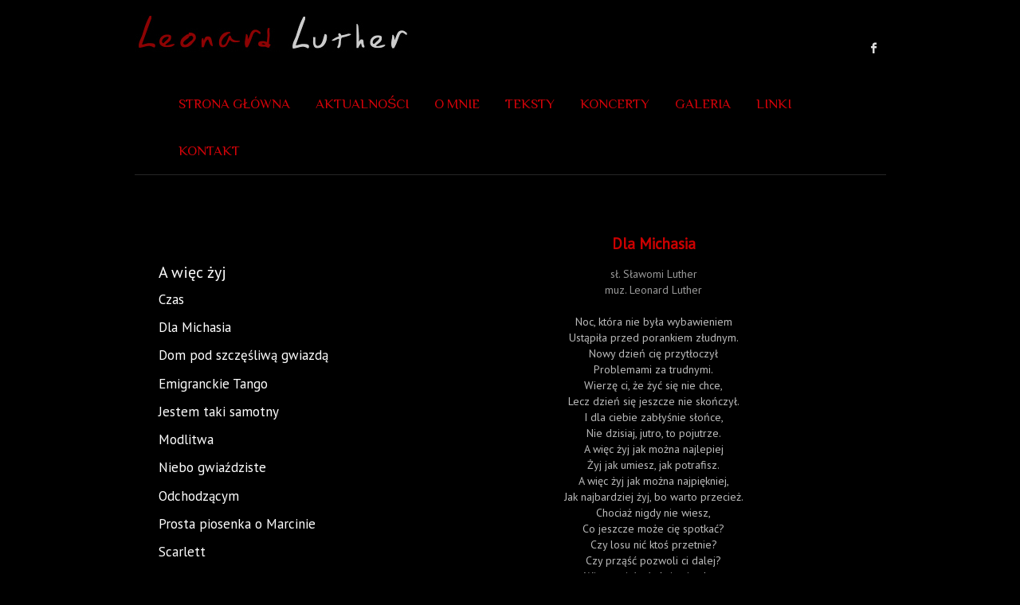

--- FILE ---
content_type: text/html; charset=UTF-8
request_url: http://www.leonardluther.pl/teksty-dla-michasia/
body_size: 5176
content:

<!DOCTYPE html>
<html lang="pl-PL" prefix="og: http://ogp.me/ns#">
<head>

		<meta charset="UTF-8" />
	<meta name="viewport" content="width=device-width, initial-scale=1, maximum-scale=1">
	<link rel="profile" href="http://gmpg.org/xfn/11" />
	<link rel="pingback" href="http://www.leonardluther.pl/xmlrpc.php" />	
<title>Teksty - Dla Michasia - Leonard Luther</title>

<!-- This site is optimized with the Yoast SEO plugin v9.0.3 - https://yoast.com/wordpress/plugins/seo/ -->
<link rel="canonical" href="http://www.leonardluther.pl/teksty-dla-michasia/" />
<meta property="og:locale" content="pl_PL" />
<meta property="og:type" content="article" />
<meta property="og:title" content="Teksty - Dla Michasia - Leonard Luther" />
<meta property="og:description" content="&nbsp; &nbsp; Dla Michasia A więc żyj sł. Sławomi Luther muz. Leonard Luther Noc, która nie była wybawieniem Ustąpiła przed porankiem złudnym. Nowy dzień cię przytłoczył Problemami za trudnymi. Wierzę ci, że żyć się nie chce, Lecz dzień się jeszcze&hellip;" />
<meta property="og:url" content="http://www.leonardluther.pl/teksty-dla-michasia/" />
<meta property="og:site_name" content="Leonard Luther" />
<meta name="twitter:card" content="summary" />
<meta name="twitter:description" content="&nbsp; &nbsp; Dla Michasia A więc żyj sł. Sławomi Luther muz. Leonard Luther Noc, która nie była wybawieniem Ustąpiła przed porankiem złudnym. Nowy dzień cię przytłoczył Problemami za trudnymi. Wierzę ci, że żyć się nie chce, Lecz dzień się jeszcze&hellip;" />
<meta name="twitter:title" content="Teksty - Dla Michasia - Leonard Luther" />
<script type='application/ld+json'>{"@context":"https:\/\/schema.org","@type":"Person","url":"http:\/\/www.leonardluther.pl\/","sameAs":[],"@id":"#person","name":"Leonard Luther"}</script>
<!-- / Yoast SEO plugin. -->

<link rel='dns-prefetch' href='//fonts.googleapis.com' />
<link rel='dns-prefetch' href='//s.w.org' />
<link rel="alternate" type="application/rss+xml" title="Leonard Luther &raquo; Kanał z wpisami" href="http://www.leonardluther.pl/feed/" />
<link rel="alternate" type="application/rss+xml" title="Leonard Luther &raquo; Kanał z komentarzami" href="http://www.leonardluther.pl/comments/feed/" />
		<script type="text/javascript">
			window._wpemojiSettings = {"baseUrl":"https:\/\/s.w.org\/images\/core\/emoji\/11\/72x72\/","ext":".png","svgUrl":"https:\/\/s.w.org\/images\/core\/emoji\/11\/svg\/","svgExt":".svg","source":{"concatemoji":"http:\/\/www.leonardluther.pl\/wp-includes\/js\/wp-emoji-release.min.js?ver=4.9.26"}};
			!function(e,a,t){var n,r,o,i=a.createElement("canvas"),p=i.getContext&&i.getContext("2d");function s(e,t){var a=String.fromCharCode;p.clearRect(0,0,i.width,i.height),p.fillText(a.apply(this,e),0,0);e=i.toDataURL();return p.clearRect(0,0,i.width,i.height),p.fillText(a.apply(this,t),0,0),e===i.toDataURL()}function c(e){var t=a.createElement("script");t.src=e,t.defer=t.type="text/javascript",a.getElementsByTagName("head")[0].appendChild(t)}for(o=Array("flag","emoji"),t.supports={everything:!0,everythingExceptFlag:!0},r=0;r<o.length;r++)t.supports[o[r]]=function(e){if(!p||!p.fillText)return!1;switch(p.textBaseline="top",p.font="600 32px Arial",e){case"flag":return s([55356,56826,55356,56819],[55356,56826,8203,55356,56819])?!1:!s([55356,57332,56128,56423,56128,56418,56128,56421,56128,56430,56128,56423,56128,56447],[55356,57332,8203,56128,56423,8203,56128,56418,8203,56128,56421,8203,56128,56430,8203,56128,56423,8203,56128,56447]);case"emoji":return!s([55358,56760,9792,65039],[55358,56760,8203,9792,65039])}return!1}(o[r]),t.supports.everything=t.supports.everything&&t.supports[o[r]],"flag"!==o[r]&&(t.supports.everythingExceptFlag=t.supports.everythingExceptFlag&&t.supports[o[r]]);t.supports.everythingExceptFlag=t.supports.everythingExceptFlag&&!t.supports.flag,t.DOMReady=!1,t.readyCallback=function(){t.DOMReady=!0},t.supports.everything||(n=function(){t.readyCallback()},a.addEventListener?(a.addEventListener("DOMContentLoaded",n,!1),e.addEventListener("load",n,!1)):(e.attachEvent("onload",n),a.attachEvent("onreadystatechange",function(){"complete"===a.readyState&&t.readyCallback()})),(n=t.source||{}).concatemoji?c(n.concatemoji):n.wpemoji&&n.twemoji&&(c(n.twemoji),c(n.wpemoji)))}(window,document,window._wpemojiSettings);
		</script>
		<style type="text/css">
img.wp-smiley,
img.emoji {
	display: inline !important;
	border: none !important;
	box-shadow: none !important;
	height: 1em !important;
	width: 1em !important;
	margin: 0 .07em !important;
	vertical-align: -0.1em !important;
	background: none !important;
	padding: 0 !important;
}
</style>
<link rel='stylesheet' id='cnss_font_awesome_css-css'  href='http://www.leonardluther.pl/wp-content/plugins/easy-social-icons/css/font-awesome/css/font-awesome.min.css?ver=4.7' type='text/css' media='all' />
<link rel='stylesheet' id='cnss_css-css'  href='http://www.leonardluther.pl/wp-content/plugins/easy-social-icons/css/cnss.css?ver=1.0' type='text/css' media='all' />
<link rel='stylesheet' id='bwg_sumoselect-css'  href='http://www.leonardluther.pl/wp-content/plugins/photo-gallery/css/sumoselect.min.css?ver=3.0.3' type='text/css' media='all' />
<link rel='stylesheet' id='bwg_font-awesome-css'  href='http://www.leonardluther.pl/wp-content/plugins/photo-gallery/css/font-awesome/font-awesome.min.css?ver=4.6.3' type='text/css' media='all' />
<link rel='stylesheet' id='bwg_mCustomScrollbar-css'  href='http://www.leonardluther.pl/wp-content/plugins/photo-gallery/css/jquery.mCustomScrollbar.min.css?ver=1.5.7' type='text/css' media='all' />
<link rel='stylesheet' id='bwg_frontend-css'  href='http://www.leonardluther.pl/wp-content/plugins/photo-gallery/css/bwg_frontend.css?ver=1.5.7' type='text/css' media='all' />
<link rel='stylesheet' id='attitude_style-css'  href='http://www.leonardluther.pl/wp-content/themes/attitude/style.css?ver=4.9.26' type='text/css' media='all' />
<link rel='stylesheet' id='google_fonts-css'  href='//fonts.googleapis.com/css?family=PT+Sans%7CPhilosopher&#038;ver=4.9.26' type='text/css' media='all' />
<link rel='stylesheet' id='easy_table_style-css'  href='http://www.leonardluther.pl/wp-content/plugins/easy-table/themes/default/style.css?ver=1.8' type='text/css' media='all' />
<link rel='stylesheet' id='tablepress-default-css'  href='http://www.leonardluther.pl/wp-content/plugins/tablepress/css/default.min.css?ver=1.9.1' type='text/css' media='all' />
<script type='text/javascript' src='http://www.leonardluther.pl/wp-includes/js/jquery/jquery.js?ver=1.12.4'></script>
<script type='text/javascript' src='http://www.leonardluther.pl/wp-includes/js/jquery/jquery-migrate.min.js?ver=1.4.1'></script>
<script type='text/javascript' src='http://www.leonardluther.pl/wp-content/plugins/easy-social-icons/js/cnss.js?ver=1.0'></script>
<script type='text/javascript' src='http://www.leonardluther.pl/wp-content/themes/attitude/library/js/tinynav.js?ver=4.9.26'></script>
<script type='text/javascript' src='http://www.leonardluther.pl/wp-content/themes/attitude/library/js/backtotop.js?ver=4.9.26'></script>
<link rel='https://api.w.org/' href='http://www.leonardluther.pl/wp-json/' />
<link rel="EditURI" type="application/rsd+xml" title="RSD" href="http://www.leonardluther.pl/xmlrpc.php?rsd" />
<link rel="wlwmanifest" type="application/wlwmanifest+xml" href="http://www.leonardluther.pl/wp-includes/wlwmanifest.xml" /> 
<link rel='shortlink' href='http://www.leonardluther.pl/?p=360' />
<link rel="alternate" type="application/json+oembed" href="http://www.leonardluther.pl/wp-json/oembed/1.0/embed?url=http%3A%2F%2Fwww.leonardluther.pl%2Fteksty-dla-michasia%2F" />
<link rel="alternate" type="text/xml+oembed" href="http://www.leonardluther.pl/wp-json/oembed/1.0/embed?url=http%3A%2F%2Fwww.leonardluther.pl%2Fteksty-dla-michasia%2F&#038;format=xml" />
<style type="text/css">
		ul.cnss-social-icon li.cn-fa-icon a:hover{opacity: 0.7!important;color:#ffffff!important;}
		</style><!-- Leonard Luther Custom CSS Styles -->
<style type="text/css" media="screen">
body { background-image: none; }
</style>

<style type="text/css"></style>

<style type="text/css">
.synved-social-resolution-single {
display: inline-block;
}
.synved-social-resolution-normal {
display: inline-block;
}
.synved-social-resolution-hidef {
display: none;
}

@media only screen and (min--moz-device-pixel-ratio: 2),
only screen and (-o-min-device-pixel-ratio: 2/1),
only screen and (-webkit-min-device-pixel-ratio: 2),
only screen and (min-device-pixel-ratio: 2),
only screen and (min-resolution: 2dppx),
only screen and (min-resolution: 192dpi) {
	.synved-social-resolution-normal {
	display: none;
	}
	.synved-social-resolution-hidef {
	display: inline-block;
	}
}
</style>
<style type="text/css" id="custom-background-css">
body.custom-background { background-color: #000000; }
</style>

</head>

<body class="page-template-default page page-id-360 custom-background ">
	
	<div class="wrapper">
				<header id="branding" >
				
	<div class="container clearfix">
		<div class="hgroup-wrap clearfix">
								<section class="hgroup-right">
						
			<div class="social-profiles clearfix">
				<ul><li class="facebook"><a href="https://www.facebook.com/leonard.luther?fref=ts" title="Leonard Luther on Facebook" target="_blank">Leonard Luther Facebook</a></li>
			</ul>
			</div><!-- .social-profiles -->											</section><!-- .hgroup-right -->	
							<hgroup id="site-logo" class="clearfix">
												<h1 id="site-title"> 
								<a href="http://www.leonardluther.pl/" title="Leonard Luther" rel="home">
									<img src="http://www.leonardluther.pl/wp-content/uploads/2015/07/leonard_luthet_logo.jpg" alt="Leonard Luther">
								</a>
							</h1>
											
				</hgroup><!-- #site-logo -->
			
		</div><!-- .hgroup-wrap -->
	</div><!-- .container -->	
					<img src="http://www.leonardluther.pl/wp-content/uploads/2015/07/galery.jpg" class="header-image" width="943" height="592" alt="Leonard Luther">
				
	<nav id="access" class="clearfix">
					<div class="container clearfix"><ul class="root"><li id="menu-item-86" class="menu-item menu-item-type-post_type menu-item-object-page menu-item-home menu-item-86"><a href="http://www.leonardluther.pl/">Strona główna</a></li>
<li id="menu-item-824" class="menu-item menu-item-type-post_type menu-item-object-page menu-item-824"><a href="http://www.leonardluther.pl/aktualnosci/">Aktualności</a></li>
<li id="menu-item-79" class="menu-item menu-item-type-post_type menu-item-object-page menu-item-79"><a href="http://www.leonardluther.pl/o-mnie-2/">O mnie</a></li>
<li id="menu-item-14" class="menu-item menu-item-type-post_type menu-item-object-page menu-item-14"><a href="http://www.leonardluther.pl/teksty/">Teksty</a></li>
<li id="menu-item-96" class="menu-item menu-item-type-post_type menu-item-object-page menu-item-96"><a href="http://www.leonardluther.pl/koncerty/">Koncerty</a></li>
<li id="menu-item-178" class="menu-item menu-item-type-post_type menu-item-object-page menu-item-178"><a href="http://www.leonardluther.pl/galeria-2/">Galeria</a></li>
<li id="menu-item-30" class="menu-item menu-item-type-post_type menu-item-object-page menu-item-30"><a href="http://www.leonardluther.pl/linki/">Linki</a></li>
<li id="menu-item-27" class="menu-item menu-item-type-post_type menu-item-object-page menu-item-27"><a href="http://www.leonardluther.pl/kontakt/">Kontakt</a></li>
<li class="default-menu"><a href="http://www.leonardluther.pl" title="Navigation">Navigation</a></li></ul></div><!-- .container -->
					</nav><!-- #access --> 		
				</header>
		
				<div id="main" class="container clearfix">

<div id="container">
	

<div id="content">	<section id="post-360" class="post-360 page type-page status-publish hentry">
		<article>

			
			<header class="entry-header">
    			<h1 class="entry-title">
    				Teksty &#8211; Dla Michasia    			</h1><!-- .entry-title -->
  			</header>

  			
  			
  			<div class="entry-content clearfix">
    			<p>&nbsp;</p>
<p>&nbsp;</p>
<table style="height: 550px;" border="0" width="900" cellspacing="0">
<tbody>
<tr>
<td style="text-align: justify; width: 360px;"></td>
<td style="text-align: center;"><span style="color: #cc0000; font-size: 19px;"><strong>Dla Michasia</strong></span></td>
</tr>
<tr>
<td style="width: 250px; padding-left: 30px; color: #cccccc; font-size: 20px;"><span style="color: #ffffff;"><a style="color: #ffffff;" href="http://www.leonardluther.pl/teksty-a-wiec-zyj/">A więc żyj</a></span></td>
<td style="text-align: center;" rowspan="14"><span style="color: #999999;">sł. Sławomi Luther</span><br />
<span style="color: #999999;">muz. Leonard Luther<br />
</span><br />
Noc, która nie była wybawieniem<br />
Ustąpiła przed porankiem złudnym.<br />
Nowy dzień cię przytłoczył<br />
Problemami za trudnymi.<br />
Wierzę ci, że żyć się nie chce,<br />
Lecz dzień się jeszcze nie skończył.<br />
I dla ciebie zabłyśnie słońce,<br />
Nie dzisiaj, jutro, to pojutrze.<br />
A więc żyj jak można najlepiej<br />
Żyj jak umiesz, jak potrafisz.<br />
A więc żyj jak można najpiękniej,<br />
Jak najbardziej żyj, bo warto przecież.<br />
Chociaż nigdy nie wiesz,<br />
Co jeszcze może cię spotkać?<br />
Czy losu nić ktoś przetnie?<br />
Czy prząść pozwoli ci dalej?<br />
Wierzę ci, że żyć się nie chce,<br />
Lecz dzień się jeszcze nie skończył.<br />
I dla ciebie zabłyśnie słońce,<br />
Nie dzisiaj, jutro, to pojutrze.</td>
</tr>
<tr>
<td style="padding-left: 30px; color: #cccccc; font-size: 17px;"><span style="color: #ffffff;"><a style="color: #ffffff;" href="http://www.leonardluther.pl/teksty-czas/">Czas</a></span></td>
</tr>
<tr>
<td style="padding-left: 30px; color: #cccccc; font-size: 17px;"><span style="color: #ffffff;"><a style="color: #ffffff;" href="http://www.leonardluther.pl/teksty-dla-michasia/">Dla Michasia</a></span></td>
</tr>
<tr>
<td style="padding-left: 30px; color: #cccccc; font-size: 17px;"><span style="color: #ffffff;"><a style="color: #ffffff;" href="http://www.leonardluther.pl/teksty-dom-pod-szczesliwa-gwiazda/">Dom pod szczęśliwą gwiazdą</a></span></td>
</tr>
<tr>
<td style="width: 300px; padding-left: 30px; color: #cccccc; font-size: 17px;"><span style="color: #ffffff;"><a style="color: #ffffff;" href="http://www.leonardluther.pl/teksty-emigranckie-tango/">Emigranckie Tango</a></span></td>
</tr>
<tr>
<td style="text-align: justify; width: 300px; padding-left: 30px; color: #cccccc; font-size: 17px;"><span style="color: #ffffff;"><a style="color: #ffffff;" href="http://www.leonardluther.pl/teksty-jestem-taki-samotny/">Jestem taki samotny</a></span></td>
</tr>
<tr>
<td style="text-align: justify; width: 300px; padding-left: 30px; color: #cccccc; font-size: 17px;"><span style="color: #ffffff;"><a style="color: #ffffff;" href="http://www.leonardluther.pl/teksty-modlitwa/">Modlitwa</a></span></td>
</tr>
<tr>
<td style="text-align: justify; width: 300px; padding-left: 30px; color: #cccccc; font-size: 17px;"><span style="color: #ffffff;"><a style="color: #ffffff;" href="http://www.leonardluther.pl/teksty-niebo-gwiazdziste/">Niebo gwiaździste</a></span></td>
</tr>
<tr>
<td style="text-align: justify; width: 300px; padding-left: 30px; color: #cccccc; font-size: 17px;"><span style="color: #ffffff;"><a style="color: #ffffff;" href="http://www.leonardluther.pl/teksty-odchodzacym/">Odchodzącym</a></span></td>
</tr>
<tr>
<td style="text-align: justify; width: 300px; padding-left: 30px; color: #cccccc; font-size: 17px;"><span style="color: #ffffff;"><a style="color: #ffffff;" href="http://www.leonardluther.pl/teksty-prosta-piosenka-o-marcinie/">Prosta piosenka o Marcinie</a></span></td>
</tr>
<tr>
<td style="text-align: justify; width: 300px; padding-left: 30px; color: #cccccc; font-size: 17px;"><span style="color: #ffffff;"><a style="color: #ffffff;" href="http://www.leonardluther.pl/teksty-scarlett/">Scarlett</a></span></td>
</tr>
<tr>
<td style="text-align: justify; width: 300px; padding-left: 30px; color: #cccccc; font-size: 17px;"><span style="color: #ffffff;"><a style="color: #ffffff;" href="http://www.leonardluther.pl/teksty-statyczny-uniform/">Statyczny uniform</a></span></td>
</tr>
<tr>
<td style="width: 300px; padding-left: 30px; color: #cccccc; font-size: 17px; text-align: left;"><span style="color: #ffffff;"><a style="color: #ffffff;" href="http://www.leonardluther.pl/teksty-zamkniety-w-czterech-scianach-wyobrazni/">Zamknięty w czterech ścianach             wyobraźni</a></span></td>
</tr>
<tr>
<td style="text-align: justify; width: 300px; padding-left: 30px; color: #cccccc; font-size: 17px;"><span style="color: #ffffff;"><a style="color: #ffffff;" href="http://www.leonardluther.pl/teksty-zapamietaj/">Zapamiętaj</a></span></td>
</tr>
</tbody>
</table>
<p>&nbsp;</p>
    			  			</div>

  			
<div id="comments" class="comments-area">

	
	
	
</div><!-- #comments .comments-area -->
		</article>
	</section>
</div><!-- #content --></div><!-- #container -->


	   </div><!-- #main -->

	   
	   	
	   
	   <footer id="colophon" class="clearfix">
			


<div id="site-generator" class="clearfix">
				<div class="container">
			<div class="social-profiles clearfix">
				<ul><li class="facebook"><a href="https://www.facebook.com/leonard.luther?fref=ts" title="Leonard Luther on Facebook" target="_blank">Leonard Luther Facebook</a></li>
			</ul>
			</div><!-- .social-profiles --></div><!-- .container -->
			</div><!-- #site-generator --><div class="back-to-top"><a href="#branding">Back to Top</a></div>		</footer>
	   
			

	</div><!-- .wrapper -->

	 

<script type='text/javascript' src='http://www.leonardluther.pl/wp-includes/js/jquery/ui/core.min.js?ver=1.11.4'></script>
<script type='text/javascript' src='http://www.leonardluther.pl/wp-includes/js/jquery/ui/widget.min.js?ver=1.11.4'></script>
<script type='text/javascript' src='http://www.leonardluther.pl/wp-includes/js/jquery/ui/mouse.min.js?ver=1.11.4'></script>
<script type='text/javascript' src='http://www.leonardluther.pl/wp-includes/js/jquery/ui/sortable.min.js?ver=1.11.4'></script>
<script type='text/javascript' src='http://www.leonardluther.pl/wp-content/plugins/photo-gallery/js/jquery.sumoselect.min.js?ver=3.0.3'></script>
<script type='text/javascript' src='http://www.leonardluther.pl/wp-content/plugins/photo-gallery/js/jquery.mobile.min.js?ver=1.5.7'></script>
<script type='text/javascript' src='http://www.leonardluther.pl/wp-content/plugins/photo-gallery/js/jquery.mCustomScrollbar.concat.min.js?ver=1.5.7'></script>
<script type='text/javascript' src='http://www.leonardluther.pl/wp-content/plugins/photo-gallery/js/jquery.fullscreen-0.4.1.min.js?ver=0.4.1'></script>
<script type='text/javascript'>
/* <![CDATA[ */
var bwg_objectL10n = {"bwg_field_required":"field is required.","bwg_mail_validation":"To nie jest prawid\u0142owy adres e-mail. ","bwg_search_result":"Nie ma \u017cadnych zdj\u0119\u0107 pasuj\u0105cych do wyszukiwania.","is_pro":""};
/* ]]> */
</script>
<script type='text/javascript' src='http://www.leonardluther.pl/wp-content/plugins/photo-gallery/js/bwg_gallery_box.js?ver=1.5.7'></script>
<script type='text/javascript' src='http://www.leonardluther.pl/wp-content/plugins/photo-gallery/js/bwg_embed.js?ver=1.5.7'></script>
<script type='text/javascript'>
/* <![CDATA[ */
var bwg_objectsL10n = {"bwg_select_tag":"Select Tag","bwg_order_by":"Order By","bwg_search":"Szukaj","bwg_show_ecommerce":"Show Ecommerce","bwg_hide_ecommerce":"Hide Ecommerce","bwg_show_comments":"Poka\u017c komentarze","bwg_hide_comments":"Ukryj komentarze","bwg_how_comments":"how Comments","bwg_restore":"Przywr\u00f3\u0107","bwg_maximize":"Maksymalizacji","bwg_fullscreen":"Pe\u0142ny ekran","bwg_search_tag":"SEARCH...","bwg_tag_no_match":"No tags found","bwg_all_tags_selected":"All tags selected","bwg_tags_selected":"tags selected","play":"Gra\u0107","pause":"Pauza","is_pro":""};
/* ]]> */
</script>
<script type='text/javascript' src='http://www.leonardluther.pl/wp-content/plugins/photo-gallery/js/bwg_frontend.js?ver=1.5.7'></script>
<script type='text/javascript' src='http://www.leonardluther.pl/wp-includes/js/wp-embed.min.js?ver=4.9.26'></script>

</body>
</html>